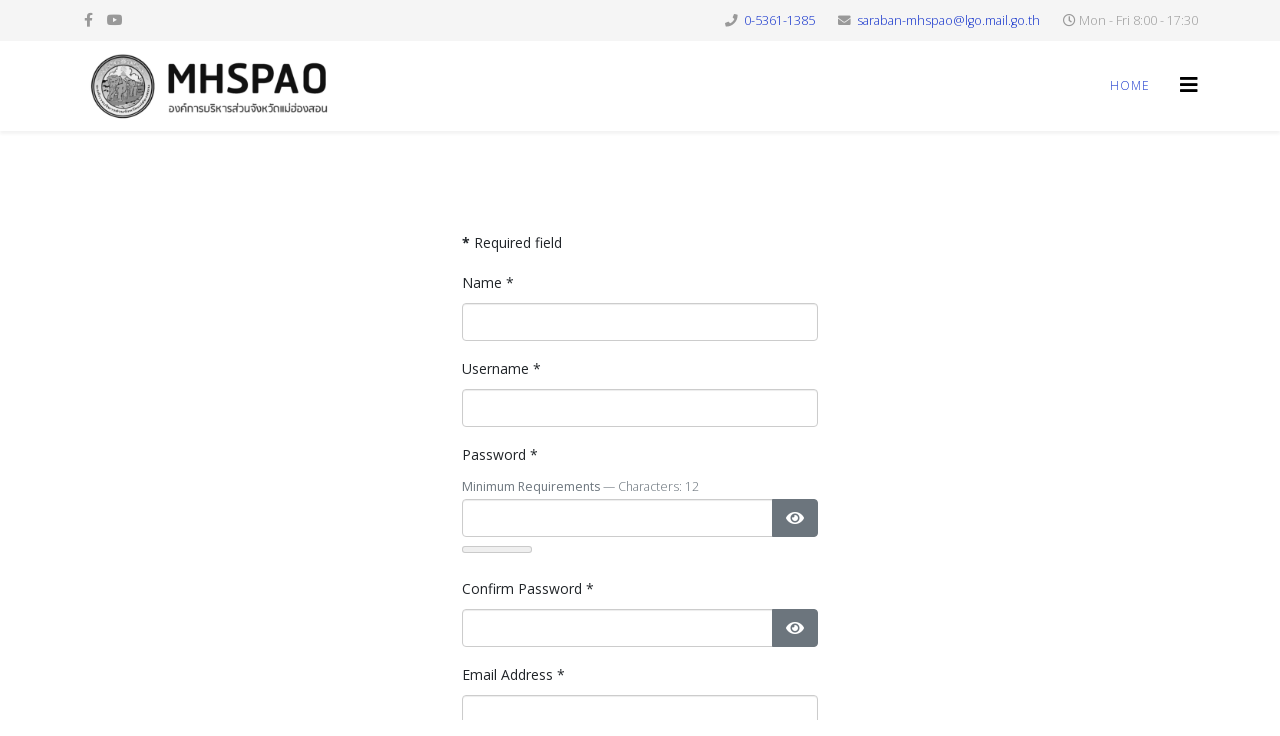

--- FILE ---
content_type: text/html; charset=utf-8
request_url: https://www.mhs-pao.go.th/index.php/component/users/registration?Itemid=101
body_size: 4923
content:
<!DOCTYPE html>
<html xmlns="http://www.w3.org/1999/xhtml" xml:lang="en-gb" lang="en-gb" dir="ltr">
	<head>
		<meta http-equiv="X-UA-Compatible" content="IE=edge">
		<meta name="viewport" content="width=device-width, initial-scale=1">
		<meta charset="utf-8">
	<meta name="rights" content="เนื้อหาทั้งหมดที่ปรากฏบนเว็บไซต์นี้ รวมถึงข้อความ ภาพถ่าย วิดีโอ โลโก้ ไฟล์เอกสาร และซอร์สโค้ดเว็บไซต์ อยู่ภายใต้ความคุ้มครองของ กฎหมายลิขสิทธิ์แห่งราชอาณาจักรไทย
ห้ามมิให้ผู้ใดทำการคัดลอก ดัดแปลง เผยแพร่ หรือใช้ประโยชน์ในเชิงพาณิชย์โดยไม่ได้รับอนุญาตเป็นลายลักษณ์อักษรจากองค์การบริหารส่วนจังหวัดแม่ฮ่องสอน">
	<meta name="description" content="องค์การบริหารส่วนจังหวัดแม่ฮ่องสอน หน่วยงานบริหารราชการส่วนท้องถิ่นระดับจังหวัด มุ่งพัฒนาคุณภาพชีวิตประชาชน ส่งเสริมการศึกษา สาธารณสุข โครงสร้างพื้นฐาน">
	<meta name="generator" content="Joomla! - Open Source Content Management">
	<title>Home</title>
	<link href="/images/banners/Logo-BK-MHSPAO.png#joomlaImage://local-images/banners/Logo-BK-MHSPAO.png?width=160&height=160" rel="shortcut icon" type="image/vnd.microsoft.icon">
	<link href="https://www.mhs-pao.go.th/index.php/component/finder/search?format=opensearch&amp;Itemid=437" rel="search" title="OpenSearch MHSPAO" type="application/opensearchdescription+xml">
<link href="/media/vendor/awesomplete/css/awesomplete.css?1.1.5" rel="stylesheet" />
	<link href="//fonts.googleapis.com/css?family=Open+Sans:300,regular,500,600,700,800,300italic,italic,500italic,600italic,700italic,800italic&amp;amp;subset=cyrillic,latin" rel="stylesheet" />
	<link href="/templates/shaper_helix3/css/bootstrap.min.css" rel="stylesheet" />
	<link href="/templates/shaper_helix3/css/joomla-fontawesome.min.css" rel="stylesheet" />
	<link href="/templates/shaper_helix3/css/font-awesome-v4-shims.min.css" rel="stylesheet" />
	<link href="/templates/shaper_helix3/css/template.css" rel="stylesheet" />
	<link href="/templates/shaper_helix3/css/presets/preset2.css" rel="stylesheet" class="preset" />
	<link href="/templates/shaper_helix3/css/frontend-edit.css" rel="stylesheet" />
	<style>body{font-family:Open Sans, sans-serif; font-weight:300; }</style>
	<style>h1{font-family:Open Sans, sans-serif; font-weight:300; }</style>
	<style>h2{font-family:Open Sans, sans-serif; font-weight:600; }</style>
	<style>h3{font-family:Open Sans, sans-serif; font-weight:normal; }</style>
	<style>h4{font-family:Open Sans, sans-serif; font-weight:normal; }</style>
	<style>h5{font-family:Open Sans, sans-serif; font-weight:800; }</style>
	<style>h6{font-family:Open Sans, sans-serif; font-weight:800; }</style>
	<style>@media (min-width: 1400px) {
.container {
max-width: 1140px;
}
}</style>
	<style>#sp-top-bar{ background-color:#f5f5f5;color:#999999; }</style>
<script type="application/json" class="joomla-script-options new">{"joomla.jtext":{"JFIELD_PASSWORD_INDICATE_INCOMPLETE":"Password doesn't meet site's requirements.","JFIELD_PASSWORD_INDICATE_COMPLETE":"Password accepted","JSHOWPASSWORD":"Show Password","JHIDEPASSWORD":"Hide Password","MOD_FINDER_SEARCH_VALUE":"Search &hellip;","JLIB_JS_AJAX_ERROR_OTHER":"An error has occurred while fetching the JSON data: HTTP %s status code.","JLIB_JS_AJAX_ERROR_PARSE":"A parse error has occurred while processing the following JSON data:<br><code style=\"color:inherit;white-space:pre-wrap;padding:0;margin:0;border:0;background:inherit;\">%s<\/code>","JLIB_FORM_CONTAINS_INVALID_FIELDS":"The form cannot be submitted as it's missing required data. <br> Please correct the marked fields and try again.","JLIB_FORM_FIELD_REQUIRED_VALUE":"Please fill in this field","JLIB_FORM_FIELD_REQUIRED_CHECK":"One of the options must be selected","JLIB_FORM_FIELD_INVALID_VALUE":"This value is not valid"},"finder-search":{"url":"\/index.php\/component\/finder\/?task=suggestions.suggest&format=json&tmpl=component&Itemid=437"},"system.paths":{"root":"","rootFull":"https:\/\/www.mhs-pao.go.th\/","base":"","baseFull":"https:\/\/www.mhs-pao.go.th\/"},"csrf.token":"b3437882c7bc6d6319a4171fda5eb3f3","system.keepalive":{"interval":840000,"uri":"\/index.php\/component\/ajax\/?format=json"}}</script>
	<script src="/media/system/js/core.min.js?576eb51da909dcf692c98643faa6fc89629ead18"></script>
	<script src="/media/system/js/keepalive-es5.min.js?3deca9a3649c1885dab0a8bc5741f5d824e64aeb" defer nomodule></script>
	<script src="/media/system/js/fields/validate.min.js?9f26c5b7070c62ee7bfcb236e33af26c7d9ed3ce" defer></script>
	<script src="/media/com_finder/js/finder-es5.min.js?14e4c7fdce4ca11c6d12b74bad128529a294b183" nomodule defer></script>
	<script src="/media/system/js/fields/passwordview.min.js?bae2911b22f836c780af199d956a1b22c8604694" defer></script>
	<script src="/media/system/js/keepalive.min.js?94b7329e7ead5aa8faa224be8070af5c97f08af6" type="module"></script>
	<script src="/media/system/js/fields/passwordstrength.min.js?3376876c236956a1f7692aab76ab967d0c01ed53" defer></script>
	<script src="/media/vendor/jquery/js/jquery.min.js?3.6.3"></script>
	<script src="/media/legacy/js/jquery-noconflict.min.js?04499b98c0305b16b373dff09fe79d1290976288"></script>
	<script src="/media/vendor/awesomplete/js/awesomplete.min.js?1.1.5" defer></script>
	<script src="/media/com_finder/js/finder.min.js?c8b55661ed62db937b8d6856090adf9258c4a0fc" type="module"></script>
	<script src="/templates/shaper_helix3/js/bootstrap.min.js"></script>
	<script src="/templates/shaper_helix3/js/jquery.sticky.js"></script>
	<script src="/templates/shaper_helix3/js/main.js"></script>
	<script src="/templates/shaper_helix3/js/frontend-edit.js"></script>
	<script>
var sp_preloader = '0';
</script>
	<script>
var sp_gotop = '0';
</script>
	<script>
var sp_offanimation = 'default';
</script>
			</head>
	
	<body class="site com-users view-registration no-layout no-task itemid-101 en-gb ltr  sticky-header layout-fluid off-canvas-menu-init">
	
		<div class="body-wrapper">
			<div class="body-innerwrapper">
				<section id="sp-top-bar"><div class="container"><div class="row"><div id="sp-top1" class="col-12 col-lg-6 "><div class="sp-column "><ul class="social-icons"><li><a target="_blank" href="https://www.facebook.com/mhs.pao" aria-label="facebook"><i class="fa fa-facebook"></i></a></li><li><a target="_blank" href="https://www.youtube.com/@MHSPAO" aria-label="youtube"><i class="fa fa-youtube"></i></a></li></ul></div></div><div id="sp-top2" class="col-12 col-lg-6 "><div class="sp-column "><ul class="sp-contact-info"><li class="sp-contact-phone"><i class="fa fa-phone" aria-hidden="true"></i> <a href="tel:0-5361-1385">0-5361-1385</a></li><li class="sp-contact-email"><i class="fa fa-envelope" aria-hidden="true"></i> <a href="/cdn-cgi/l/email-protection#f784968596959699da9a9f84879698b79b9098d99a969e9bd99098d9839f"><span class="__cf_email__" data-cfemail="295a485b484b48470444415a59484669454e460744484045074e46075d41">[email&#160;protected]</span></a></li><li class="sp-contact-time"><i class="fa fa-clock-o" aria-hidden="true"></i>Mon - Fri 8:00 - 17:30</li></ul></div></div></div></div></section><header id="sp-header"><div class="container"><div class="row"><div id="sp-logo" class="col-8 col-lg-3 "><div class="sp-column "><div class="logo"><a href="/"><img class="sp-default-logo" src="/images/banners/MHSPAO%20-%20BK-W_%20LOGO.png#joomlaImage://local-images/banners/MHSPAO - BK-W_ LOGO.png?width=680&height=200" srcset="" alt="MHSPAO"></a></div></div></div><div id="sp-menu" class="col-4 col-lg-9 "><div class="sp-column ">			<div class='sp-megamenu-wrapper'>
				<a id="offcanvas-toggler" href="#" aria-label="Helix3 Megamenu Options"><i class="fa fa-bars" aria-hidden="true" title="Helix3 Megamenu Options"></i></a>
				<ul class="sp-megamenu-parent menu-slide-down d-none d-lg-block"><li class="sp-menu-item current-item active"><a  href="/index.php"  >Home</a></li></ul>			</div>
		</div></div></div></div></header><section id="sp-page-title"><div class="row"><div id="sp-title" class="col-lg-12 "><div class="sp-column "></div></div></div></section><section id="sp-main-body"><div class="container"><div class="row"><div id="sp-component" class="col-lg-12 "><div class="sp-column "><div id="system-message-container">
	</div>
<div class="row justify-content-center">
	<div class="col-lg-4">
		<div class="registration">
			
			<form id="member-registration" action="/index.php/component/users/?task=registration.register&amp;Itemid=437" method="post" class="form-validate" enctype="multipart/form-data">

																																			<div class="mb-3">
									<span class="spacer"><span class="before"></span><span class="text"><label id="jform_spacer-lbl" class=""><strong class="red">*</strong> Required field</label></span><span class="after"></span></span>																		
									 								</div>
																												<div class="mb-3">
									<label id="jform_name-lbl" for="jform_name" class="required form-label">
	Name<span class="star" aria-hidden="true">&#160;*</span></label>																		
									

    
    <input
        type="text"
        name="jform[name]"
        id="jform_name"
        value=""
                class="form-control required" size="30"         required       >

    

								</div>
																												<div class="mb-3">
									<label id="jform_username-lbl" for="jform_username" class="required form-label">
	Username<span class="star" aria-hidden="true">&#160;*</span></label>																		
									

    
    <input
        type="text"
        name="jform[username]"
        id="jform_username"
        value=""
                class="form-control validate-username required" size="30"         required autocomplete="username"      >

    

								</div>
																												<div class="mb-3">
									<label id="jform_password1-lbl" for="jform_password1" class="required form-label">
	Password<span class="star" aria-hidden="true">&#160;*</span></label>																		
									    <div id="jform[password1]-rules" class="small text-muted">
        <strong>Minimum Requirements</strong> — Characters: 12    </div>

<div class="password-group">
    <div class="input-group">
        <input
            type="password"
            name="jform[password1]"
            id="jform_password1"
            value=""
             autocomplete="new-password" class="form-control js-password-strength validate-password required" aria-describedby="jform[password1]-rules"   size="30" maxlength="99" required  data-min-length="12"      >
                <button type="button" class="btn btn-secondary input-password-toggle">
            <span class="icon-eye icon-fw" aria-hidden="true"></span>
            <span class="visually-hidden">Show Password</span>
        </button>
            </div>
</div>								</div>
																												<div class="mb-3">
									<label id="jform_password2-lbl" for="jform_password2" class="required form-label">
	Confirm Password<span class="star" aria-hidden="true">&#160;*</span></label>																		
									
<div class="password-group">
    <div class="input-group">
        <input
            type="password"
            name="jform[password2]"
            id="jform_password2"
            value=""
             autocomplete="new-password" class="form-control validate-password required"    size="30" maxlength="99" required  data-min-length="12"      >
                <button type="button" class="btn btn-secondary input-password-toggle">
            <span class="icon-eye icon-fw" aria-hidden="true"></span>
            <span class="visually-hidden">Show Password</span>
        </button>
            </div>
</div>								</div>
																												<div class="mb-3">
									<label id="jform_email1-lbl" for="jform_email1" class="required form-label">
	Email Address<span class="star" aria-hidden="true">&#160;*</span></label>																		
									<input type="email" inputmode="email" name="jform[email1]" class="form-control validate-email required" id="jform_email1" value="" size="30" autocomplete="email" required>								</div>
																																				
				<div class="form-group">
					<button type="submit" class="btn btn-primary validate">Register</button>
					<a class="btn btn-danger" href="/" title="Cancel">Cancel</a>
					<input type="hidden" name="option" value="com_users" />
					<input type="hidden" name="task" value="registration.register" />
				</div>
				<input type="hidden" name="b3437882c7bc6d6319a4171fda5eb3f3" value="1">			</form>
		</div>
	</div>
</div>
</div></div></div></div></section><footer id="sp-footer"><div class="container"><div class="row"><div id="sp-footer1" class="col-lg-12 "><div class="sp-column "><span class="sp-copyright">©2026 องค์การบริหารส่วนจังหวัดแม่ฮ่องสอน. สงวนลิขสิทธิ์</span></div></div></div></div></footer>			</div>
		</div>
		
		<!-- Off Canvas Menu -->
		<div class="offcanvas-menu">
			<a href="#" class="close-offcanvas" aria-label="Close"><i class="fa fa-remove" aria-hidden="true" title="Close"></i></a>
			<div class="offcanvas-inner">
									<div class="sp-module "><div class="sp-module-content">
<form class="mod-finder js-finder-searchform form-search" action="/index.php/component/finder/search?Itemid=437" method="get" role="search">
    <label for="mod-finder-searchword131" class="finder">Search</label><input type="text" name="q" id="mod-finder-searchword131" class="js-finder-search-query form-control" value="" placeholder="Search &hellip;">
            <input type="hidden" name="Itemid" value="437"></form>
</div></div><div class="sp-module "><div class="sp-module-content"><ul class="nav menu">
<li class="item-437  current active"><a href="/index.php" > Home</a></li></ul>
</div></div>
							</div>
		</div>
				
						
		
		
				
		<!-- Go to top -->
			<script data-cfasync="false" src="/cdn-cgi/scripts/5c5dd728/cloudflare-static/email-decode.min.js"></script><script defer src="https://static.cloudflareinsights.com/beacon.min.js/vcd15cbe7772f49c399c6a5babf22c1241717689176015" integrity="sha512-ZpsOmlRQV6y907TI0dKBHq9Md29nnaEIPlkf84rnaERnq6zvWvPUqr2ft8M1aS28oN72PdrCzSjY4U6VaAw1EQ==" data-cf-beacon='{"version":"2024.11.0","token":"177fb8e2a19449ed8c7019e0310a5b46","server_timing":{"name":{"cfCacheStatus":true,"cfEdge":true,"cfExtPri":true,"cfL4":true,"cfOrigin":true,"cfSpeedBrain":true},"location_startswith":null}}' crossorigin="anonymous"></script>
</body>
</html>

--- FILE ---
content_type: text/css
request_url: https://www.mhs-pao.go.th/templates/shaper_helix3/css/presets/preset2.css
body_size: 556
content:
a {
  color: #1433cc;
}
a:hover {
  color: #0f279e;
}
.sp-megamenu-parent > li.active > a,
.sp-megamenu-parent > li:hover > a {
  color: #1433cc;
}
.sp-megamenu-parent .sp-dropdown li.sp-menu-item > a:hover {
  background: #1433cc;
}
.sp-megamenu-parent .sp-dropdown li.sp-menu-item.active > a {
  color: #1433cc;
}
#offcanvas-toggler > i {
  color: #000000;
}
#offcanvas-toggler > i:hover {
  color: #1433cc;
}
.btn-primary,
.sppb-btn-primary {
  border-color: #112cb0;
  background-color: #1433cc;
}
.btn-primary:hover,
.sppb-btn-primary:hover {
  border-color: #0d2286;
  background-color: #0f279e;
}
ul.social-icons > li a:hover {
  color: #1433cc;
}
.sp-page-title {
  background: #1433cc;
}
.layout-boxed .body-innerwrapper {
  background: #ffffff;
}
.sp-module ul > li > a {
  color: #000000;
}
.sp-module ul > li > a:hover {
  color: #1433cc;
}
.sp-module .latestnews > div > a {
  color: #000000;
}
.sp-module .latestnews > div > a:hover {
  color: #1433cc;
}
.sp-module .tagscloud .tag-name:hover {
  background: #1433cc;
}
.sp-simpleportfolio .sp-simpleportfolio-filter > ul > li.active > a,
.sp-simpleportfolio .sp-simpleportfolio-filter > ul > li > a:hover {
  background: #1433cc;
}
.search .btn-toolbar button {
  background: #1433cc;
}
.post-format {
  background: #1433cc;
}
.voting-symbol span.star.active:before {
  color: #1433cc;
}
.sp-rating span.star:hover:before,
.sp-rating span.star:hover ~ span.star:before {
  color: #0f279e;
}
.entry-link,
.entry-quote {
  background: #1433cc;
}
blockquote {
  border-color: #1433cc;
}
.carousel-left:hover,
.carousel-right:hover {
  background: #1433cc;
}
#sp-footer {
  background: #1433cc;
}
.sp-comingsoon body {
  background-color: #1433cc;
}
.pagination > li > a,
.pagination > li > span {
  color: #000000;
}
.pagination > li > a:hover,
.pagination > li > a:focus,
.pagination > li > span:hover,
.pagination > li > span:focus {
  color: #000000;
}
.pagination > .active > a,
.pagination > .active > span {
  border-color: #1433cc;
  background-color: #1433cc;
}
.pagination > .active > a:hover,
.pagination > .active > a:focus,
.pagination > .active > span:hover,
.pagination > .active > span:focus {
  border-color: #1433cc;
  background-color: #1433cc;
}


--- FILE ---
content_type: text/javascript
request_url: https://www.mhs-pao.go.th/media/system/js/fields/passwordstrength.min.js?3376876c236956a1f7692aab76ab967d0c01ed53
body_size: 1016
content:
class PasswordStrength{constructor(t){this.lowercase=parseInt(t.lowercase,10)||0,this.uppercase=parseInt(t.uppercase,10)||0,this.numbers=parseInt(t.numbers,10)||0,this.special=parseInt(t.special,10)||0,this.length=parseInt(t.length,10)||12}getScore(t){let e=0,r=0;return["lowercase","uppercase","numbers","special","length"].forEach((t=>{this[t]>0&&(r+=1)})),e+=this.constructor.calc(t,/[a-z]/g,this.lowercase,r),e+=this.constructor.calc(t,/[A-Z]/g,this.uppercase,r),e+=this.constructor.calc(t,/[0-9]/g,this.numbers,r),e+=this.constructor.calc(t,/[$!#?=;:*\-_€%&()`´]/g,this.special,r),e+=1===r?t.length>this.length?100:100/this.length*t.length:t.length>this.length?100/r:100/r/this.length*t.length,e}static calc(t,e,r,s){const a=t.match(e);return a&&a.length>r&&0!==r?100/s:a&&r>0?100/s/r*a.length:0}}((t,e)=>{e.addEventListener("DOMContentLoaded",(()=>{const r=[].slice.call(e.querySelectorAll(".js-password-strength"));r.forEach(((r,s)=>{let a="";r.value.length||(a=0);const n=e.createElement("meter");n.setAttribute("id",`progress-${s}`),n.setAttribute("min",0),n.setAttribute("max",100),n.setAttribute("low",40),n.setAttribute("high",99),n.setAttribute("optimum",100),n.value=a;const i=e.createElement("div");i.setAttribute("class","text-center"),i.setAttribute("id",`password-${s}`),i.setAttribute("aria-live","polite"),r.parentNode.insertAdjacentElement("afterEnd",i),r.parentNode.insertAdjacentElement("afterEnd",n),r.value.length>0&&r.setAttribute("required",!0),r.addEventListener("keyup",(({target:r})=>{(r=>{const s=e.querySelector("meter"),a=r.getAttribute("data-min-length"),n=r.getAttribute("data-min-integers"),i=r.getAttribute("data-min-symbols"),l=r.getAttribute("data-min-uppercase"),c=r.getAttribute("data-min-lowercase"),u=new PasswordStrength({lowercase:c||0,uppercase:l||0,numbers:n||0,special:i||0,length:a||12}).getScore(r.value),o=s.getAttribute("id").replace(/^\D+/g,""),g=r.parentNode.parentNode.querySelector(`#password-${o}`);g.innerText=100===u?t.Text._("JFIELD_PASSWORD_INDICATE_COMPLETE"):t.Text._("JFIELD_PASSWORD_INDICATE_INCOMPLETE"),s.value=u,r.value.length||(g.innerText="",r.setAttribute("required",""))})(r)}))})),r[0]&&e.formvalidator.setHandler("password-strength",(t=>{const r=e.querySelectorAll(".js-password-strength"),s=r[0].getAttribute("data-min-length"),a=r[0].getAttribute("data-min-integers"),n=r[0].getAttribute("data-min-symbols"),i=r[0].getAttribute("data-min-uppercase"),l=r[0].getAttribute("data-min-lowercase");return 100===new PasswordStrength({lowercase:l||0,uppercase:i||0,numbers:a||0,special:n||0,length:s||12}).getScore(t)}))}))})(Joomla,document);